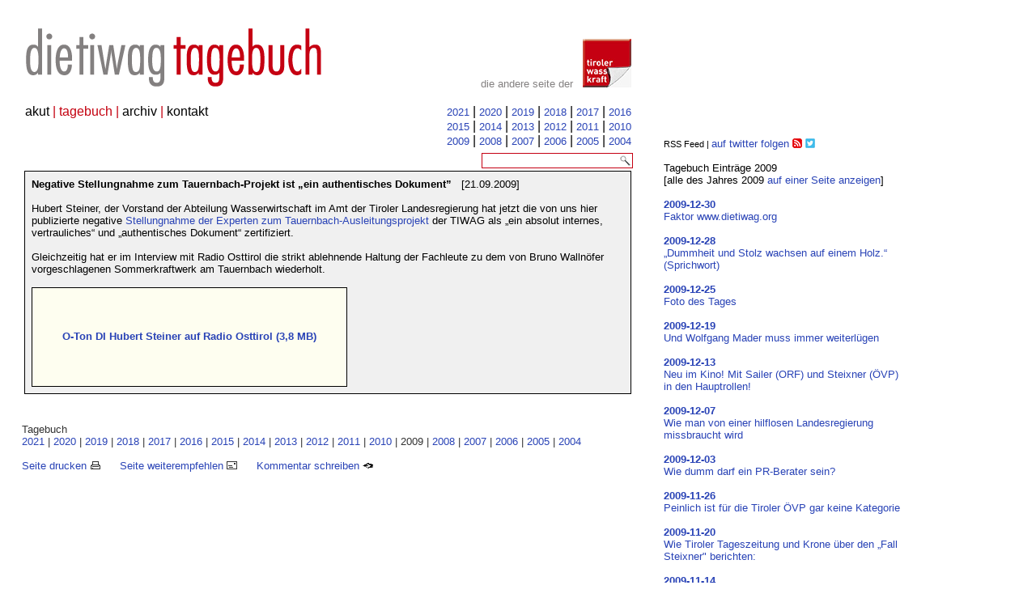

--- FILE ---
content_type: text/html
request_url: http://dietiwag.org/blog/index.php?datum=2009-09-21
body_size: 5442
content:
	
<!DOCTYPE HTML PUBLIC "-//W3C//DTD HTML 4.01 Transitional//EN" "http://www.w3.org/TR/html4/loose.dtd">
<HTML lang="de"><HEAD>
<TITLE>die tiwag.org - tagebuch </TITLE><link rel="icon" href="../img/favicon.ico" type="image/x-icon">

<META HTTP-EQUIV="content-type" CONTENT="text/html; charset=ISO-8859-1">
<META NAME="keywords" CONTENT="tiwag">

<script language="javascript">
function ShowImage1(ImagePath, width, height, id_img, lang)
{
 window.open("ShowPicture1.php?img="+ImagePath,"","height=" + height +
",width=" + width +
",statusbar=no,location=no,menubar=no,toolbar=no,resizable=yes ");
}
function ShowImage2(ImagePath, width, height, id_img, lang)
{
 window.open("ShowPicture2.php?img="+ImagePath,"","height=" + height +
",width=" + width +
",statusbar=no,location=no,menubar=no,toolbar=no,resizable=yes ");
}
function ShowImage3(ImagePath, width, height, id_img, lang)
{
 window.open("ShowPicture3.php?img="+ImagePath,"","height=" + height +
",width=" + width +
",statusbar=no,location=no,menubar=no,toolbar=no,resizable=yes ");
}
</script>

<script type="text/javascript" src="src/adapter/shadowbox-base.js"></script>
<script type="text/javascript" src="src/shadowbox.js"></script>
<script type="text/javascript">

Shadowbox.loadSkin('classic', 'src/skin');
Shadowbox.loadLanguage('en', 'src/lang');
Shadowbox.loadPlayer(['flv', 'html', 'iframe', 'img', 'qt', 'swf', 'wmp'], 'src/player');
window.onload = function(){
    Shadowbox.init();
};
</script>


<style type="text/css">

.aussen {               
   width: 100%;                     
   text-align: center;           
}

a:link {text-decoration: none; color: #2943B6;}
a:visited {text-decoration: none; color: #344386;}
a:hover {text-decoration: underline; color: #344386; background-color: #none;}
a.underline_links {text-decoration: underline;}

BODY{
 Margin-Right : 0pt;
 Margin-Left : 0pt;
 Margin-Bottom : 0pt;
 Margin-Top : 0pt;
 Font-Family : Times New Roman, Serif;
}
a {
   outline: 0;
}

.width780 {width: 780px;}
.width1010 {width: 780px;background-color: #fff;}
.width750 {width: 750px;}
.printwidth {width: 600px;}
.printwidth2 {width: 600px;}
.printzero {height: 15px;}
.printzero2 {height: 5px;}
.printzero3032 {height: 13px; width:30px;}
.einzug {margin-left:12px; color:#000000;}

.lineall2 {border-top: #000000 1px solid; border-right: #000000 1px solid;  border-left: #000000 1px solid; border-bottom: #000000 1px solid;padding:12px; background-color: #dddddd;}
.lineall2g {border-top: #000000 1px solid; border-right: #000000 1px solid;  border-left: #000000 1px solid; border-bottom: #000000 1px solid;padding:20px; background-color: #fefef0;}
.lineall2r {border-top: #000000 1px solid; border-right: #000000 1px solid;  border-left: #000000 1px solid; border-bottom: #000000 1px solid;padding:20px; background-color: #fef0f9;}
.lineall2m {border-top: #000000 1px solid; border-right: #000000 1px solid;  border-left: #000000 1px solid; border-bottom: #000000 1px solid;padding:20px; background-color: #F5FFFA;}
.lineall2l {border-top: #000000 1px solid; border-right: #000000 1px solid;  border-left: #000000 1px solid; border-bottom: #000000 1px solid;padding:20px; background-color: #E0FFFF;}
.lineall2a {border-top: #000000 1px solid; border-right: #000000 1px solid;  border-left: #000000 1px solid; border-bottom: #000000 1px solid;padding:20px; background-color: #F0F8FF;}


.lineall {border-top: #000000 1px solid; border-right: #000000 1px solid; border-bottom: #000000 1px solid; border-left: #000000 1px solid; padding:8px;}
.linedownleft {border-bottom: #999999 2px solid; border-left: #999999 2px solid;}
.linedownright {border-bottom: #999999 2px solid; border-right: #999999 2px solid;}
.lineupright {border-top: #000000 1px solid; border-right: #000000 1px solid; width: 20px;}
.lineupleft {border-top: #000000 1px solid; border-left: #000000 1px solid;}
.lineupleft2 {border-top: #000000 1px solid; border-left: #000000 1px solid; width: 25px;}

.lineupdownleft {border-top: #999999 2px solid; border-right: #999999 2px solid;}
.lineup {border-top: #000000 1px solid; padding:4pt; width: 505px;}
.linedown {border-bottom: #999999 2px solid;}
.lineupdown {border-bottom: #999999 2px solid; {border-top: #999999 2px solid;}
.bildunterschriftquer {border-top: #F0F0F0 5px solid;}
.lineleft {border-left: #151515 1px solid; background-color:#F0F0F0:}
.lineright {border-right: #151515 1px solid; background-color:#F7F7F7;}
.linedown2 {
 border-bottom: #999999 2px solid;
 border-top: #F0F0F0 5px solid;
 }

@media print
{
.PhorumBodyArea
{
    font-family: Humnst, Humanist, Helvetica, Arial, sans serif;
    width: 80%;
}
.width780 {width: 100%;}
.width750 {width: 100%;}
.noprint {display:none;}
.printwidth {width: 50%;}
.printwidth2 {width: 50%;}
.printzero {height: 1px;}
.printzero2 {height: 2px;}
.printzero3032 {height: 1px; width:1px;}
.linedown {border-bottom: #F0F0F0 2px solid;}
.lineup {width:320px; border-top: #000000 1px solid; padding:4pt; }
.lineupright {border-top: #000000 1px solid; border-right: #000000 1px solid; width: 0%;}
.lineupleft2 {border-top: #000000 1px solid; border-left: #000000 1px solid; width: 0%;}
.lineupleft {border-top: #000000 1px solid; border-left: #000000 1px solid; width: 200px;}

.linedown2 { border-top: #ffffff 5px solid; border-bottom: #F0F0F0 2px solid; }
.bildunterschriftquer {border-top: #ffffff 5px solid;}
.margin_bottom2 {border-left: #000000 2px dotted; cellspacing : 0pt; cellpadding : 0pt; padding-left : 5 px;}
.margin_bottom3 {cellpadding : 0pt; cellspacing : 0px; }
.margin_bottom1 {cellpadding : 0pt; cellspacing : 0pt; }
.aussen {cellpadding : 0pt; cellspacing : 0pt; }
.lineleft {display:none;}
.lineright {display:none;}
} 
</style>

<SCRIPT language="javascript1.1" type="text/javascript">
<!--
function change(img, src) {
  img.src = src;
}
//-->
</SCRIPT>

<script language="javascript" type="text/javascript">
function ShowImage(ImagePath, width, height, id_img, lang)
{
 window.open("ShowPicture.php?id_img=" + id_img + "&lang=" + lang + "&"+ImagePath,"","height=" + height +
",width=" + width +
",statusbar=no,location=no,menubar=no,toolbar=no,resizable=yes ");
}

function ShowImagex(ImagePath, width, height, id_img, lang, num)
{
 window.open("../ShowPicture2.php?num="+num+"&img="+ImagePath,"","height=" + height +
",width=" + width +
",statusbar=no,location=no,menubar=no,toolbar=no,resizable=yes ");
}

</script>

</HEAD>

<BODY BGCOLOR="#ffffff" TEXT="#000000" LINK="#888888" VLINK="#aaaaaa" >


<div class='noprint'><table width='780' cellspacing='0' cellpadding='0' valign='top' bgcolor='#ffffff' ><tr cellspacing='0' cellpadding='0'><td align='right' width='780' valign='top'><br>
</tr></table></div>
<table class='width780' cellspacing='0' cellpadding='0' valign='top' bgcolor='#ffffff' ><tr cellspacing='0' cellpadding='0'><td align='left' width='24' valign='top'></td><td align='left' width='380' valign='top'><IMG SRC='../img/leeres.gif' BORDER='0' class='printzero3032' alt='spacer'><br><a href='../index.php'><IMG SRC='../img/logo_tagebuch.gif'  BORDER='0' width='420' height='80' alt='home'></a></td><td align='right' width='300' valign='top'><font size='2' color='#848181' face='Humnst, Humanist, Arial, sans serif'><br><br>die andere seite der&nbsp;&nbsp;&nbsp;<a href='../index.php?id=1'><IMG SRC='../img/dietiwag.jpg'  BORDER='0' width='60' height='60' alt='home'></a></td></tr></table>

<div class='noprint'><table width='780' cellspacing='0' cellpadding='0' valign='top' bgcolor='#ffffff' ><tr cellspacing='0' cellpadding='0'><td align='right' width='31' valign='top'></td><td  align='left' width='320' valign='top'>
<table width='420' cellspacing='0' cellpadding='0' valign='top' bgcolor='#ffffff' align='left' border=0>
<tr>

<td align='left' width='420' valign='top' border=0><br><a href='../index.php?id=1'><font size='3' color='#000000' face='Humnst, Humanist, Arial, sans serif'>akut</a> <font size='3' color='#C4000F'>| <font size='3' color='#C4000F' face='Humnst, Humanist, Arial, sans serif'>tagebuch</a> <font size='3' color='#C4000F'>| <a href='../index.php?id=40'><font size='3' color='#000000' face='Humnst, Humanist, Arial, sans serif'>archiv</a> <font size='3' color='#C4000F'>| <a href='../index.php?id=60'><font size='3' color='#000000' face='Humnst, Humanist, Arial, sans serif'>kontakt</a>&nbsp;</td></tr>
</table>
</td>
<td align=right valign=top>
<font size=3  color='#000000' face='Humnst, Humanist, Arial, sans serif'><br><font size=2  color='#000000'><a href='index.php?year=2021'>2021</a></font> | <font size=2  color='#000000'><a href='index.php?year=2020'>2020</a></font> | <font size=2  color='#000000'><a href='index.php?year=2019'>2019</a></font> | <font size=2  color='#000000'><a href='index.php?year=2018'>2018</a></font> | <font size=2  color='#000000'><a href='index.php?year=2017'>2017</a></font> | <font size=2  color='#000000'><a href='index.php?year=2016'>2016</a></font><br><font size=2  color='#000000'><a href='index.php?year=2015'>2015</a></font> | <font size=2  color='#000000'><a href='index.php?year=2014'>2014</a></font> | <font size=2  color='#000000'><a href='index.php?year=2013'>2013</a></font> | <font size=2  color='#000000'><a href='index.php?year=2012'>2012</a></font> | <font size=2  color='#000000'><a href='index.php?year=2011'>2011</a></font> | <font size=2  color='#000000'><a href='index.php?year=2010'>2010</a></font><br><font size=2  color='#000000'><a href='index.php?year=2009'>2009</a></font> | <font size=2  color='#000000'><a href='index.php?year=2008'>2008</a></font> | <font size=2  color='#000000'><a href='index.php?year=2007'>2007</a></font> | <font size=2  color='#000000'><a href='index.php?year=2006'>2006</a></font> | <font size=2  color='#000000'><a href='index.php?year=2005'>2005</a></font> | <font size=2  color='#000000'><a href='index.php?year=2004'>2004</a></font></font></td>
</tr></table><table width='785' style='margin-top:3px;'><tr><td width='780' align=right><FORM METHOD='POST' ACTION='../index.php?id=10' style='margin:0px;padding:0px;'><div style='width:185px; height:17px; border:1px solid #c50012; margin:0px;padding:0px; float:right;vertical-align:bottom;'><INPUT TYPE='text' NAME='search_website' value='' SIZE='18' MAXLENGTH='50' style='vertical-align:bottom;height:14px; border:0px solid #c50012; margin-left:3px;padding-top:2px;font-size:11px;float:left;'><input type='image' src='../img/lupe.png' name='suche' style='float:right;border-left:0px solid #c50012; margin:1px;padding-left:3px;padding-top:1px;font-size:11px;vertical-align:bottom;'></div></FORM></td></tr></table></td>
</tr>
</table>
<table class="width1010" cellspacing="0" cellpadding="0" valign="top" bgcolor="#f00"  border=0>

 


<tr style="margin-bottom:20px;" >
<td align="left" width="30" valign="top" bgcolor="#ffffff">&nbsp;</td>

<td width='712' bgcolor='#f0f0f0' class='lineall' valign=top style='margin-bottom:20px;'><a name ='eintrag_20090921'></a><font size='2' color='#000000' face='Humnst, Humanist, Arial, sans serif'> <b>Negative Stellungnahme zum Tauernbach-Projekt ist „ein authentisches Dokument”</b>&nbsp;&nbsp;&nbsp;[21.09.2009]<br><br>Hubert Steiner, der Vorstand der Abteilung Wasserwirtschaft im Amt der Tiroler Landesregierung hat jetzt die von uns hier publizierte negative <a href='http://www.dietiwag.at/index.php?id=1820'>Stellungnahme der Experten zum Tauernbach-Ausleitungsprojekt</a> der TIWAG als „ein absolut internes, vertrauliches“ und „authentisches Dokument“ zertifiziert. <br />
<br />
Gleichzeitig hat er im Interview mit Radio Osttirol die strikt ablehnende Haltung der Fachleute zu dem von Bruno Wallnöfer vorgeschlagenen Sommerkraftwerk am Tauernbach wiederholt. <br />
<a name='love'> </a><br />
<table class='lineall2g' cellpadding=15><tr><td><br />
<a href='http://dietiwag.org/mat/Hofrat_Steiner_RADIO_OSTTIROL.mp3'><b>O-Ton DI Hubert Steiner auf Radio Osttirol (3,8 MB)</b></a><br />
</div><br />
</td><tr></table> </td>

</tr><tr>
<td align="left" width="30" valign="top" bgcolor="#ffffff">&nbsp;</td>

<td width="712" bgcolor="#ffffff">&nbsp;</td>

</tr><div style='position:absolute;top:170px;left:820px;z-index:3;width:300px;'><font size='2' color='#000000' face='Humnst, Humanist, Arial, sans serif'> <a href='../rss.xml.php'><span style='margin-top:5px;margin-bottom:12px;font-size:11px; color:#C4000F; font-family:Humnst, Humanist, Arial,sans serif';><font color='#000'>RSS Feed | <a href='https://twitter.com/dietiwag'>auf twitter folgen</a> <a href='../rss.xml.php'><img src='../img/rss.png' border=0 vspace=1 align=top></a><a href='https://twitter.com/dietiwag'> <img src='../img/twitter2.jpg' border=0 vspace=1 align=top alt='news auf twitter folgen'></a><br></span><br>Tagebuch Eintr&auml;ge 2009<br>
[alle des Jahres 2009 <a href='index.php?year=2009'>auf einer Seite anzeigen</a>]<br><br><a href='index.php?datum=2009-12-30'><b>2009-12-30</b><br>Faktor www.dietiwag.org</a><br><br><a href='index.php?datum=2009-12-28'><b>2009-12-28</b><br>„Dummheit und Stolz wachsen auf einem Holz.“ (Sprichwort)</a><br><br><a href='index.php?datum=2009-12-25'><b>2009-12-25</b><br>Foto des Tages </a><br><br><a href='index.php?datum=2009-12-19'><b>2009-12-19</b><br>Und Wolfgang Mader muss immer weiterlügen</a><br><br><a href='index.php?datum=2009-12-13'><b>2009-12-13</b><br>Neu im Kino! Mit Sailer (ORF) und Steixner (ÖVP) in den Hauptrollen!</a><br><br><a href='index.php?datum=2009-12-07'><b>2009-12-07</b><br>Wie man von einer hilflosen Landesregierung missbraucht wird</a><br><br><a href='index.php?datum=2009-12-03'><b>2009-12-03</b><br>Wie dumm darf ein PR-Berater sein?</a><br><br><a href='index.php?datum=2009-11-26'><b>2009-11-26</b><br>Peinlich ist für die Tiroler ÖVP gar keine Kategorie</a><br><br><a href='index.php?datum=2009-11-20'><b>2009-11-20</b><br>Wie Tiroler Tageszeitung und Krone über den „Fall Steixner" berichten:</a><br><br><a href='index.php?datum=2009-11-14'><b>2009-11-14</b><br>Armin Wolf gestern bei einer Veranstaltung in Wien über dietiwag.org</a><br><br><a href='index.php?datum=2009-11-11'><b>2009-11-11</b><br>Wird Bruno Wallnöfer von einem ruchlosen Stimmen-Imitator in den Schmutz gezogen?</a><br><br><a href='index.php?datum=2009-11-08'><b>2009-11-08</b><br>Mordsgaude in der TIWAG</a><br><br><a href='index.php?datum=2009-11-03'><b>2009-11-03</b><br>Zuhälter sind keine Zuhälter ...</a><br><br><a href='index.php?datum=2009-11-03'><b>2009-11-03</b><br>Heute Berufungsverhandlung: Ist ein Zuhälter ein Zuhälter?</a><br><br><a href='index.php?datum=2009-10-18'><b>2009-10-18</b><br>Wer tut sowas?</a><br><br><a href='index.php?datum=2009-10-12'><b>2009-10-12</b><br>Er gibt es immer billiger</a><br><br><a href='index.php?datum=2009-10-02'><b>2009-10-02</b><br>Ein anonymes Geburtstagsgeschenk für www.dietiwag.org</a><br><br><a href='index.php?datum=2009-09-26'><b>2009-09-26</b><br>Wie Wallnöfer-Freund Andreas Köll die Matreier über den Tisch ziehen will</a><br><br><b>2009-09-21</b><br>Negative Stellungnahme zum Tauernbach-Projekt ist „ein authentisches Dokument”</a><br><br><a href='index.php?datum=2009-08-14'><b>2009-08-14</b><br>TIWAG-Engagement in Italien: Un gran disastro economico!</a><br><br><a href='index.php?datum=2009-08-13'><b>2009-08-13</b><br>Dichtung und Wahrheit</a><br><br><a href='index.php?datum=2009-08-09'><b>2009-08-09</b><br>Unserer Schwestern-Seite geht’s nicht gut </a><br><br><a href='index.php?datum=2009-07-27'><b>2009-07-27</b><br>Offener Brief eines TIWAGlers an den Landeshauptmann</a><br><br><a href='index.php?datum=2009-07-25'><b>2009-07-25</b><br>Hofherr = Unfähigkeit ²</a><br><br><a href='index.php?datum=2009-07-14'><b>2009-07-14</b><br>Armin Wolfs Internet-Tipp</a><br><br><a href='index.php?datum=2009-07-09'><b>2009-07-09</b><br>Die TIWAG baut um. Aber am falschen Ort.</a><br><br><a href='index.php?datum=2009-07-06'><b>2009-07-06</b><br>Förderaktion Photovoltaik-Anlagen 2009</a><br><br><a href='index.php?datum=2009-06-29'><b>2009-06-29</b><br>Der Photovoltaik-Schmäh der TIWAG</a><br><br><a href='index.php?datum=2009-06-23'><b>2009-06-23</b><br>Mein Gott, ist das peinlich, Mayramhof!</a><br><br><a href='index.php?datum=2009-06-19'><b>2009-06-19</b><br>Kann der Landesrechnungshof nicht lesen oder nur nicht rechnen?</a><br><br><a href='index.php?datum=2009-06-14'><b>2009-06-14</b><br>TIWAG-Spitzenathleten gedopt?</a><br><br><a href='index.php?datum=2009-05-28'><b>2009-05-28</b><br>Pfingsträtsel</a><br><br><a href='index.php?datum=2009-05-19'><b>2009-05-19</b><br>Bruno Wallnöfer hat sein Scheitern einbekannt</a><br><br><a href='index.php?datum=2009-05-11'><b>2009-05-11</b><br>Wo bleibt das Positive?</a><br><br><a href='index.php?datum=2009-05-08'><b>2009-05-08</b><br>TIWAG legt Phantasie-Bilanz vor</a><br><br><a href='index.php?datum=2009-05-02'><b>2009-05-02</b><br>Kronen-Zeitung: "Cross-Border-Prozess verschlang eine halbe Million!"</a><br><br><a href='index.php?datum=2009-04-23'><b>2009-04-23</b><br>Große TIWAG-Sause im Fünfsternehotel Central in Sölden</a><br><br><a href='index.php?datum=2009-04-16'><b>2009-04-16</b><br>Der Kettenhund der SPÖ Tirol geht auf dietiwag.org los</a><br><br><a href='index.php?datum=2009-04-06'><b>2009-04-06</b><br>Der Tiroler ÖVP geht’s auch nicht so besonders</a><br><br><a href='index.php?datum=2009-03-30'><b>2009-03-30</b><br>Wolfgang Mader, der Sponsorzuständige in der TIWAG, sponsert sich selbst</a><br><br><a href='index.php?datum=2009-03-25'><b>2009-03-25</b><br>Fridolin Zanon gefeuert! 
Wallnöfer macht ihn zum Sündenbock für das Kraftwerks-Desaster der TIWAG.</a><br><br><a href='index.php?datum=2009-03-12'><b>2009-03-12</b><br>Muss die TIWAG den Betrieb von Platters Stellvertreterin sanieren? </a><br><br><a href='index.php?datum=2009-03-09'><b>2009-03-09</b><br>Unerledigt: Aus der Posteingangsmappe des Bruno Wallnöfer</a><br><br><a href='index.php?datum=2009-02-20'><b>2009-02-20</b><br>Für die Fisch'</a><br><br><a href='index.php?datum=2009-02-17'><b>2009-02-17</b><br>CBL: Vernichtende Selbstkritik Wallnöfers</a><br><br><a href='index.php?datum=2009-02-13'><b>2009-02-13</b><br>Und jetzt noch Boni für die beiden Totalversager im TIWAG-Vorstand?</a><br><br><a href='index.php?datum=2009-02-09'><b>2009-02-09</b><br>Der PR-Agent Anton Steixners ist auch der PR-Agent von Jelena Baturina</a><br><br><a href='index.php?datum=2009-02-01'><b>2009-02-01</b><br>Jürgen Bodenseer endlich am TIWAG-Futtertrog angelangt</a><br><br><a href='index.php?datum=2009-01-29'><b>2009-01-29</b><br>Katastrophenlandesrat Steixner</a><br><br><a href='index.php?datum=2009-01-18'><b>2009-01-18</b><br>Die schärfsten Kritiker der Elche
sind ja meistens selber welche</a><br><br><a href='index.php?datum=2009-01-15'><b>2009-01-15</b><br>Zuhälterprozess: TIWAG schließt sich als Privatbeteiligte an</a><br><br><a href='index.php?datum=2009-01-09'><b>2009-01-09</b><br>Primitiver geht's nicht</a><br><br></div>

<table width=780><tr><td align="left" width="30" valign="top" bgcolor="#ffffff">&nbsp;&nbsp;&nbsp;&nbsp;&nbsp;</td><td width=100% bgcolor='#ffffff'><font size=2 color='#333333' face='Humnst, Humanist, Arial, sans serif'><br>Tagebuch <br><a href='index.php?year=2021'>2021</a> | <a href='index.php?year=2020'>2020</a> | <a href='index.php?year=2019'>2019</a> | <a href='index.php?year=2018'>2018</a> | <a href='index.php?year=2017'>2017</a> | <a href='index.php?year=2016'>2016</a> | <a href='index.php?year=2015'>2015</a> | <a href='index.php?year=2014'>2014</a> | <a href='index.php?year=2013'>2013</a> | <a href='index.php?year=2012'>2012</a> | <a href='index.php?year=2011'>2011</a> | <a href='index.php?year=2010'>2010</a> | 2009</a> | <a href='index.php?year=2008'>2008</a> | <a href='index.php?year=2007'>2007</a> | <a href='index.php?year=2006'>2006</a> | <a href='index.php?year=2005'>2005</a> | <a href='index.php?year=2004'>2004</a><br><br></font><div class='noprint'><font size='2' color='#333333' face='Humnst, Humanist, Arial, sans serif'><a href="javascript:window.print()">Seite drucken <img src='../img/print.gif' border=0></a>&nbsp;&nbsp;&nbsp;&nbsp;&nbsp;&nbsp;<a href='index.php?id=1&recommend=1&subject=dietiwag.org-tagebuch'>Seite weiterempfehlen <img src='../img/mail.gif' border=0></a>&nbsp;&nbsp;&nbsp;&nbsp;&nbsp;&nbsp;<a href='../phorum_2/index.php'>Kommentar schreiben <img src='../img/comment.gif' border=0></a><br><br></div></td></tr></table>


</td>
</tr>
</table>

</BODY>
</HTML>


--- FILE ---
content_type: application/x-javascript
request_url: http://dietiwag.org/blog/src/lang/shadowbox-en.js
body_size: 1128
content:
/**
 * The English language file for Shadowbox.
 *
 * This file is part of Shadowbox.
 *
 * Shadowbox is an online media viewer application that supports all of the
 * web's most popular media publishing formats. Shadowbox is written entirely
 * in JavaScript and CSS and is highly customizable. Using Shadowbox, website
 * authors can showcase a wide assortment of media in all major browsers without
 * navigating users away from the linking page.
 *
 * Shadowbox is released under version 3.0 of the Creative Commons Attribution-
 * Noncommercial-Share Alike license. This means that it is absolutely free
 * for personal, noncommercial use provided that you 1) make attribution to the
 * author and 2) release any derivative work under the same or a similar
 * license.
 *
 * If you wish to use Shadowbox for commercial purposes, licensing information
 * can be found at http://mjijackson.com/shadowbox/.
 *
 * @author      Michael J. I. Jackson <mjijackson@gmail.com>
 * @copyright   2007-2008 Michael J. I. Jackson
 * @license     http://creativecommons.org/licenses/by-nc-sa/3.0/
 * @version     SVN: $Id: shadowbox-en.js 99 2008-05-11 16:22:43Z mjijackson $
 */

if(typeof Shadowbox == 'undefined'){
    throw 'Unable to load Shadowbox language file, base library not found.';
}

/**
 * An object containing all textual messages to be used in Shadowbox. These are
 * provided so they may be translated into different languages. Alternative
 * translations may be found in js/lang/shadowbox-*.js where * is an abbreviation
 * of the language name (see
 * http://www.gnu.org/software/gettext/manual/gettext.html#Language-Codes).
 *
 * @var     {Object}    LANG
 * @public
 * @static
 */
Shadowbox.LANG = {

    code:       'en',

    of:         'of',

    loading:    'loading',

    cancel:     'Cancel',

    next:       'Next',

    previous:   'Previous',

    play:       'Play',

    pause:      'Pause',

    close:      'Close',

    errors:     {
        single: 'You must install the <a href="{0}">{1}</a> browser plugin to view this content.',
        shared: 'You must install both the <a href="{0}">{1}</a> and <a href="{2}">{3}</a> browser plugins to view this content.',
        either: 'You must install either the <a href="{0}">{1}</a> or the <a href="{2}">{3}</a> browser plugin to view this content.'
    }

};
